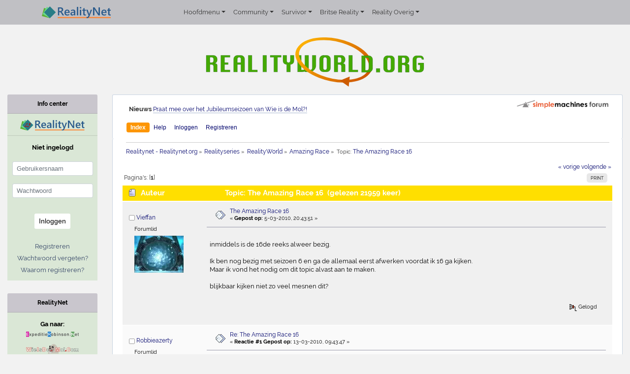

--- FILE ---
content_type: text/html; charset=ISO-8859-1
request_url: https://www.realityworld.org/forum/amazingrace/?topic=37716.0
body_size: 13108
content:
<!doctype html>
<html lang="nl">
<head>
	<meta charset="ISO-8859-1">
	<meta name="viewport" content="width=device-width, initial-scale=1, shrink-to-fit=no">
	<link rel="stylesheet" href="https://www.realityworld.org/rn/css/vendor/bootstrap_4.1.1.min.css">
	<link href="https://www.realityworld.org/rn/css/vendor/fonts_google_raleway_400_700.css" rel="stylesheet">
	<link rel="stylesheet" type="text/css" href="https://www.realitynet.org/smf/Themes/default/css/index.css?fin21">
	<script type="text/javascript" src="https://www.realitynet.org/smf/Themes/default/scripts/sha1.js"></script>
	<script type="text/javascript" src="https://www.realitynet.org/smf/Themes/default/scripts/script.js?fin21"></script>
	<script type="text/javascript" src="https://www.realitynet.org/smf/Themes/default/scripts/theme.js?fin21"></script>
	<script type="text/javascript">
		var smf_theme_url = "https://www.realitynet.org/smf/Themes/default";
		var smf_default_theme_url = "https://www.realitynet.org/smf/Themes/default";
		var smf_images_url = "https://www.realitynet.org/smf/Themes/default/images";
		var smf_scripturl = "https://www.realityworld.org/forum/amazingrace/?PHPSESSID=b524ac707d775dc6837ea8a7089a9f48&amp;";
		var smf_iso_case_folding = false;
		var smf_charset = "ISO-8859-1";
		var ajax_notification_text = "Laden...";
		var ajax_notification_cancel_text = "Annuleren";
		 var um=new Object;um.menuClasses=[],um.itemClasses=[],um.menuCode=[]; um.baseSRC = "https://www.realitynet.org/cms/images/"; um.orientation = [ "horizontal", "left", "top", "absolute", "0", "0", "1000", ]; um.list = [ "flexible", "yes", "yes", ]; um.behaviors = [ "0", "100", "yes", "default", ]; um.hstrip = [ "none", "yes", ]; um.navbar = [ "0", "0", "7.5em", ]; um.items = [ "0", "0", "collapse", "#ead4a4 #edbb85 #edbb85 #ead4a4", "solid", "#ead4a4 #ead4a4 #fae4b4 #fae4b4", "solid", "#ead4a4 #edbb85 #edbb85 #ead4a4", "solid dashed solid solid", "5", "2", "#FEE300", "#CECED6", "#FEE300", "small", "arial", "bold", "none", "left", "#000000", "#000000", "#000000", "normal", "normal", "normal", "", "", "", "none", "none", "20", "&gt;", ]; um.menus = [ "0", "0", "0", "#bdb #080 #080 #bdb", "solid", "12em", "1", "#E5E9E8", "", "black", "1px", "", ]; um.menuItems = [ "1", "0", "separate", "#ffffff", "solid", "#0302b1", "solid", "#f8fbd0", "solid", "5", "2", "transparent", "#E2F9D7", "transparent", "small", "arial", "normal", "none", "left", "#000000", "#000000", "#000000", "normal", "normal", "normal", "", "", "", "arrow_right.gif", "arrow_right_roll.gif", "11", "&gt;", ]; var smf_theme_url = 'https://www.realitynet.org/smf/Themes/default'; var smf_images_url = 'https://www.realitynet.org/smf/Themes/default/images'; var smf_scripturl = 'https://www.realityworld.org/forum/amazingrace/'; var smf_session_id = '81f7d2dc46a204981659e536767d0b0a';
	</script>
	<meta http-equiv="Content-Type" content="text/html; charset=ISO-8859-1" />
	<meta name="description" content="The Amazing Race 16" />
	<title>The Amazing Race 16</title>
	<link rel="shortcut icon" type="application/ico" href="https://www.realityworld.org/rn/image/theme/rw/favicon.ico" />
	<link rel="apple-touch-icon" href="https://www.realityworld.org/rn/image/theme/rw/apple-touch-icon.png" />
	<meta name="google-site-verification" content="xbW7_8ayQHSiIIMC5dUxr6Tuu4WSqPgDIGTSTxES6Uk" />
	<link rel="canonical" href="https://www.realityworld.org/forum/amazingrace/?topic=37716.0" />
	<link rel="help" href="https://www.realityworld.org/forum/amazingrace/?PHPSESSID=b524ac707d775dc6837ea8a7089a9f48&amp;action=help" />
	<link rel="search" href="https://www.realityworld.org/forum/amazingrace/?PHPSESSID=b524ac707d775dc6837ea8a7089a9f48&amp;action=search" />
	<link rel="contents" href="https://www.realityworld.org/forum/amazingrace/?PHPSESSID=b524ac707d775dc6837ea8a7089a9f48&amp;" />
	<link rel="alternate" type="application/rss+xml" title="Realitynet - Realitynet.org - RSS" href="https://www.realityworld.org/forum/amazingrace/?PHPSESSID=b524ac707d775dc6837ea8a7089a9f48&amp;type=rss;action=.xml" />
	<link rel="index" href="https://www.realityworld.org/forum/amazingrace/?PHPSESSID=b524ac707d775dc6837ea8a7089a9f48&amp;board=146.0" />
	<link rel="stylesheet" type="text/css" href="https://www.realityworld.org/rn/css/site.css?v3">
	<link rel="stylesheet" type="text/css" href="https://www.realityworld.org/rn/css/theme/rw/site.override.css">
</head>
<body>
<nav id="main-menu" class="navbar navbar-expand-lg navbar-light bg-light bg-light-custom">
	<div class="container">
		<a class="navbar-brand mr-auto" href="https://www.realitynet.org"><img src="https://www.realityworld.org/rn/image/shared/logo_web_2018.svg" alt="" style="height: 1.5rem"></a>
		<button class="navbar-toggler ml-1" type="button" data-toggle="collapse" data-target="#navbarSupportedContent" aria-controls="navbarSupportedContent" aria-expanded="false" aria-label="Toggle navigation">
			<span class="navbar-toggler-icon"></span>
		</button>

		<div class="collapse navbar-collapse" id="navbarSupportedContent">
			<ul class="navbar-nav mr-auto">
					<li class="nav-item dropdown">
						<a class="nav-link dropdown-toggle" href="" id="navbarDropdown" role="button"
						   data-toggle="dropdown" aria-haspopup="true" aria-expanded="false">Hoofdmenu</a>
						<ul class="dropdown-menu" aria-labelledby="navbarDropdown">
							<li><a class="dropdown-item" href="https://www.realityworld.org/rw-home/">Home</a></li>
							<li class="dropdown-submenu"><a class="dropdown-item dropdown-toggle" href="">Over Realitynet</a>
								<ul class="dropdown-menu">
									<li><a class="dropdown-item" href="https://www.realityworld.org/sitehistoryRN/">Totstandkoming site</a></li>
									<li><a class="dropdown-item" href="https://www.realityworld.org/colofon1/">Wie doet wat bij Realitynet.org</a></li>
									<li><a class="dropdown-item" href="https://www.realityworld.org/interactief_actieflidworden/">Word Actief Lid</a></li>
								</ul>
							</li>
							<li><a class="dropdown-item" href="https://www.realityworld.org/rw-links/">Links</a></li>
							<li><a class="dropdown-item" href="https://www.realityworld.org/rw-nieuws/">Nieuws</a></li>
							<li><a class="dropdown-item" href="https://www.realityworld.org/privacybeleid/">Privacybeleid</a></li>
						</ul>
					</li>
					<li class="nav-item dropdown">
						<a class="nav-link dropdown-toggle" href="" id="navbarDropdown" role="button"
						   data-toggle="dropdown" aria-haspopup="true" aria-expanded="false">Community</a>
						<ul class="dropdown-menu" aria-labelledby="navbarDropdown">
							<li><a class="dropdown-item" href="https://www.realitynet.org/forum/">Forum</a></li>
							<li><a class="dropdown-item" href="https://www.realityworld.org/chatRN/">Chat/Discord</a></li>
							<li><a class="dropdown-item" href="https://www.realityworld.org/nieuwsbrief/">Nieuwsbrief</a></li>
							<li><a class="dropdown-item" href="https://www.realityworld.org/rw-downloadhulp/"><b>Downloadhulp</b></a></li>
							<li><a class="dropdown-item" href="https://www.realityworld.org/rw-nieuws/"><b>RealityWorld Nieuws</b></a></li>
						</ul>
					</li>
					<li class="nav-item dropdown">
						<a class="nav-link dropdown-toggle" href="https://www.realityworld.org/rw-survivor/" id="navbarDropdown" role="button"
						   data-toggle="dropdown" aria-haspopup="true" aria-expanded="false">Survivor</a>
						<ul class="dropdown-menu" aria-labelledby="navbarDropdown">
							<li class="dropdown-submenu"><a class="dropdown-item dropdown-toggle" href="">Survivor (US) S1-20</a>
								<ul class="dropdown-menu">
									<li><a class="dropdown-item" href="https://www.realityworld.org/rw-survivor01/">Survivor 1: Borneo</a></li>
									<li><a class="dropdown-item" href="https://www.realityworld.org/rw-survivor02/">Survivor 2: The Australian Outback</a></li>
									<li><a class="dropdown-item" href="https://www.realityworld.org/rw-survivor03/">Survivor 3: Africa</a></li>
									<li><a class="dropdown-item" href="https://www.realityworld.org/rw-survivor04/">Survivor 4: Marquesas</a></li>
									<li><a class="dropdown-item" href="https://www.realityworld.org/rw-survivor05/">Survivor 5: Thailand</a></li>
									<li><a class="dropdown-item" href="https://www.realityworld.org/rw-survivor06/">Survivor 6: The Amazon</a></li>
									<li><a class="dropdown-item" href="https://www.realityworld.org/rw-survivor07/">Survivor 7: Pearl Islands</a></li>
									<li><a class="dropdown-item" href="https://www.realityworld.org/rw-survivor08/">Survivor 8: All-Stars</a></li>
									<li><a class="dropdown-item" href="https://www.realityworld.org/rw-survivor09/">Survivor 9: Vanuatu</a></li>
									<li><a class="dropdown-item" href="https://www.realityworld.org/rw-survivor10/">Survivor 10: Palau</a></li>
									<li><a class="dropdown-item" href="https://www.realityworld.org/rw-survivor11/">Survivor 11: Guatemala</a></li>
									<li><a class="dropdown-item" href="https://www.realityworld.org/rw-survivor12/">Survivor 12: Panama - Exile Island</a></li>
									<li><a class="dropdown-item" href="https://www.realityworld.org/rw-survivor13/">Survivor 13: Cook Islands</a></li>
									<li><a class="dropdown-item" href="https://www.realityworld.org/rw-survivor14/">Survivor 14: Fiji</a></li>
									<li><a class="dropdown-item" href="https://www.realityworld.org/rw-survivor15/">Survivor 15: China</a></li>
									<li><a class="dropdown-item" href="https://www.realityworld.org/rw-survivor16/">Survivor 16: Micronesia</a></li>
									<li><a class="dropdown-item" href="https://www.realityworld.org/rw-survivor17/">Survivor 17: Gabon</a></li>
									<li><a class="dropdown-item" href="https://www.realityworld.org/rw-survivor18/">Survivor 18: Tocantins</a></li>
									<li><a class="dropdown-item" href="https://www.realityworld.org/rw-survivor19/">Survivor 19: Samoa</a></li>
									<li><a class="dropdown-item" href="https://www.realityworld.org/rw-survivor20/">Survivor 20: Heroes vs. Villains</a></li>
								</ul>
							</li>
							<li class="dropdown-submenu"><a class="dropdown-item dropdown-toggle" href="">Survivor (US) S21-40</a>
								<ul class="dropdown-menu">
									<li><a class="dropdown-item" href="https://www.realityworld.org/rw-survivor21/">Survivor 21: Nicaragua</a></li>
									<li><a class="dropdown-item" href="https://www.realityworld.org/rw-survivor22/">Survivor 22: Redemption Island</a></li>
									<li><a class="dropdown-item" href="https://www.realityworld.org/rw-survivor23/">Survivor 23: South Pacific</a></li>
									<li><a class="dropdown-item" href="https://www.realityworld.org/rw-survivor24/">Survivor 24: One World</a></li>
									<li><a class="dropdown-item" href="https://www.realityworld.org/rw-survivor25/">Survivor 25: Philippines</a></li>
									<li><a class="dropdown-item" href="https://www.realityworld.org/rw-survivor26/">Survivor 26: Caramoan</a></li>
									<li><a class="dropdown-item" href="https://www.realityworld.org/rw-survivor27/">Survivor 27: Blood vs. Water</a></li>
									<li><a class="dropdown-item" href="https://www.realityworld.org/rw-survivor28/">Survivor 28: Cagayan</a></li>
									<li><a class="dropdown-item" href="https://www.realityworld.org/rw-survivor29/">Survivor 29: San Juan del Sur</a></li>
									<li><a class="dropdown-item" href="https://www.realityworld.org/rw-survivor30/">Survivor 30: Worlds Apart</a></li>
									<li><a class="dropdown-item" href="https://www.realityworld.org/rw-survivor31/">Survivor 31: Cambodia - Second Chance</a></li>
									<li><a class="dropdown-item" href="https://www.realityworld.org/rw-survivor32/">Survivor 32: Kaôh R&#333;ng</a></li>
									<li><a class="dropdown-item" href="https://www.realityworld.org/rw-survivor33/">Survivor 33: Millennials vs. Gen X</a></li>
									<li><a class="dropdown-item" href="https://www.realityworld.org/rw-survivor34/">Survivor 34: Game Changers</a></li>
									<li><a class="dropdown-item" href="https://www.realityworld.org/rw-survivor35/">Survivor 35: Heroes vs. Healers vs. Hustlers</a></li>
									<li><a class="dropdown-item" href="https://www.realityworld.org/rw-survivor36/">Survivor 36: Ghost Island</a></li>
									<li><a class="dropdown-item" href="https://www.realityworld.org/rw-survivor37/">Survivor 37: David vs. Goliath</a></li>
									<li><a class="dropdown-item" href="https://www.realityworld.org/rw-survivor38/">Survivor 38: Edge of Extinction</a></li>
									<li><a class="dropdown-item" href="https://www.realityworld.org/rw-survivor39/">Survivor 39: Island of the Idols</a></li>
									<li><a class="dropdown-item" href="https://www.realityworld.org/rw-survivor40/">Survivor 40: Winners at War</a></li>
								</ul>
							</li>
							<li class="dropdown-submenu"><a class="dropdown-item dropdown-toggle" href="">Survivor (US) S41-50</a>
								<ul class="dropdown-menu">
									<li><a class="dropdown-item" href="https://www.realityworld.org/rw-survivor41/">Survivor 41</a></li>
									<li><a class="dropdown-item" href="https://www.realityworld.org/rw-survivor42/">Survivor 42</a></li>
									<li><a class="dropdown-item" href="https://www.realityworld.org/rw-survivor43/">Survivor 43</a></li>
									<li><a class="dropdown-item" href="https://www.realityworld.org/rw-survivor44/">Survivor 44</a></li>
									<li><a class="dropdown-item" href="https://www.realityworld.org/rw-survivor45/">Survivor 45</a></li>
									<li><a class="dropdown-item" href="https://www.realityworld.org/rw-survivor46/">Survivor 46</a></li>
									<li><a class="dropdown-item" href="https://www.realityworld.org/rw-survivor47/">Survivor 47</a></li>
									<li><a class="dropdown-item" href="https://www.realityworld.org/rw-survivor48/">Survivor 48</a></li>
									<li><a class="dropdown-item" href="https://www.realityworld.org/rw-survivor50/">Survivor 50: In the Hands of the Fans</a></li>
								</ul>
							</li>
							<li class="dropdown-submenu"><a class="dropdown-item dropdown-toggle" href="">Australian Survivor</a>
								<ul class="dropdown-menu">
									<li><a class="dropdown-item" href="https://www.realityworld.org/rw-survivorau01/">Australian Survivor 2002</a></li>
									<li><a class="dropdown-item" href="https://www.realityworld.org/rw-survivorau02/">Australian Survivor 2006: Celebrity Survivor Vanuatu</a></li>
									<li><a class="dropdown-item" href="https://www.realityworld.org/rw-survivorau03/">Australian Survivor 2016</a></li>
									<li><a class="dropdown-item" href="https://www.realityworld.org/rw-survivorau04/">Australian Survivor 2017</a></li>
									<li><a class="dropdown-item" href="https://www.realityworld.org/rw-survivorau05/">Australian Survivor 2018: Champions vs. Contenders</a></li>
									<li><a class="dropdown-item" href="https://www.realityworld.org/rw-survivorau06/">Australian Survivor 2019: Champions vs. Contenders II</a></li>
									<li><a class="dropdown-item" href="https://www.realityworld.org/rw-survivorau07/">Australian Survivor 2020: All-Stars</a></li>
									<li><a class="dropdown-item" href="https://www.realityworld.org/rw-survivorau08/">Australian Survivor 2021: Brains vs. Brawn</a></li>
									<li><a class="dropdown-item" href="https://www.realityworld.org/rw-survivorau09/">Australian Survivor 2022: Blood vs. Water</a></li>
									<li><a class="dropdown-item" href="https://www.realityworld.org/rw-survivorau10/">Australian Survivor 2023: Heroes vs. Villains</a></li>
									<li><a class="dropdown-item" href="https://www.realityworld.org/rw-survivorau11/">Australian Survivor 2024: Titans vs. Rebels</a></li>
									<li><a class="dropdown-item" href="https://www.realityworld.org/rw-survivorau12/">Australian Survivor 2025: Brains vs. Brawn II</a></li>
									<li><a class="dropdown-item" href="https://www.realityworld.org/rw-survivorau13/">Australian Survivor 2025: Australia vs. The World</a></li>
								</ul>
							</li>
							<li class="dropdown-submenu"><a class="dropdown-item dropdown-toggle" href="">Survivor South Africa</a>
								<ul class="dropdown-menu">
									<li><a class="dropdown-item" href="https://www.realityworld.org/rw-survivorsa01/">Survivor South Africa 1: Panama</a></li>
									<li><a class="dropdown-item" href="https://www.realityworld.org/rw-survivorsa02/">Survivor South Africa 2: Malaysia</a></li>
									<li><a class="dropdown-item" href="https://www.realityworld.org/rw-survivorsa03/">Survivor South Africa 3: Santa Carolina</a></li>
									<li><a class="dropdown-item" href="https://www.realityworld.org/rw-survivorsa04/">Survivor South Africa 4: Maldives</a></li>
									<li><a class="dropdown-item" href="https://www.realityworld.org/rw-survivorsa05/">Survivor South Africa 5: Champions</a></li>
									<li><a class="dropdown-item" href="https://www.realityworld.org/rw-survivorsa06/">Survivor South Africa 6: Philippines</a></li>
									<li><a class="dropdown-item" href="https://www.realityworld.org/rw-survivorsa07/">Survivor South Africa 7: Island of Secrets</a></li>
									<li><a class="dropdown-item" href="https://www.realityworld.org/rw-survivorsa08/">Survivor South Africa 8: Immunity Island</a></li>
									<li><a class="dropdown-item" href="https://www.realityworld.org/rw-survivorsa09/">Survivor South Africa 9: Return of the Outcasts</a></li>
								</ul>
							</li>
							<li class="dropdown-submenu"><a class="dropdown-item dropdown-toggle" href="">Survivor New Zealand</a>
								<ul class="dropdown-menu">
									<li><a class="dropdown-item" href="https://www.realityworld.org/rw-survivornz01/">Survivor New Zealand 1: Nicaragua</a></li>
									<li><a class="dropdown-item" href="https://www.realityworld.org/rw-survivornz02/">Survivor New Zealand 2: Thailand</a></li>
								</ul>
							</li>
							<li class="dropdown-submenu"><a class="dropdown-item dropdown-toggle" href="">Survivor (UK)</a>
								<ul class="dropdown-menu">
									<li><a class="dropdown-item" href="https://www.realityworld.org/rw-survivoruk01/">Survivor UK 1: Pulau Tiga</a></li>
									<li><a class="dropdown-item" href="https://www.realityworld.org/rw-survivoruk02/">Survivor UK 2: Panama</a></li>
									<li><a class="dropdown-item" href="https://www.realityworld.org/rw-survivoruk03/">Survivor UK 2023</a></li>
								</ul>
							</li>
							<li><a class="dropdown-item" href="https://www.realityworld.org/rw-survivorafrica/">Survivor Africa: Panama</a></li>
						</ul>
					</li>
					<li class="nav-item dropdown">
						<a class="nav-link dropdown-toggle" href="" id="navbarDropdown" role="button"
						   data-toggle="dropdown" aria-haspopup="true" aria-expanded="false">Britse Reality</a>
						<ul class="dropdown-menu" aria-labelledby="navbarDropdown">
							<li class="dropdown-submenu"><a class="dropdown-item dropdown-toggle" href="">Big Brother</a>
								<ul class="dropdown-menu">
									<li><a class="dropdown-item" href="https://www.realityworld.org/rw-bigbrotherdeadset/">Big Brother: Dead Set</a></li>
								</ul>
							</li>
							<li><a class="dropdown-item" href="https://www.realityworld.org/forum/index.php?topic=35091.0">Britain's Next Top Model</a></li>
							<li class="dropdown-submenu"><a class="dropdown-item dropdown-toggle" href="">The Mole</a>
								<ul class="dropdown-menu">
									<li><a class="dropdown-item" href="https://www.realityworld.org/rw-themoleuk01/">Seizoen 1</a></li>
								</ul>
							</li>
							<li><a class="dropdown-item" href="https://www.realityworld.org/rw-xfactoruk_s6/">The X-Factor</a></li>
							<li><a class="dropdown-item" href="">Tips? Mail ons!</a></li>
						</ul>
					</li>
					<li class="nav-item dropdown">
						<a class="nav-link dropdown-toggle" href="" id="navbarDropdown" role="button"
						   data-toggle="dropdown" aria-haspopup="true" aria-expanded="false">Reality Overig</a>
						<ul class="dropdown-menu" aria-labelledby="navbarDropdown">
							<li><a class="dropdown-item" href="https://www.realityworld.org/forum/index.php?topic=35124.0">Australia's Next Top Model</a></li>
							<li class="dropdown-submenu"><a class="dropdown-item dropdown-toggle" href="">American Idol/X-Factor</a>
								<ul class="dropdown-menu">
									<li><a class="dropdown-item" href="https://www.realityworld.org/rw-americanidol8/">American Idol 8</a></li>
									<li><a class="dropdown-item" href="https://www.realityworld.org/rw-americanidol9/">American Idol 9</a></li>
								</ul>
							</li>
							<li class="dropdown-submenu"><a class="dropdown-item dropdown-toggle" href="">Big Brother</a>
								<ul class="dropdown-menu">
									<li><a class="dropdown-item" href="https://www.realityworld.org/rw-bbus10/">BB10</a></li>
									<li><a class="dropdown-item" href="https://www.realityworld.org/rw-bbus11/">BB11</a></li>
									<li><a class="dropdown-item" href="https://www.realityworld.org/rw-bbus12/">BB12</a></li>
									<li><a class="dropdown-item" href="https://www.realityworld.org/rw-bbus13/">BB13</a></li>
									<li><a class="dropdown-item" href="https://www.realityworld.org/rw-bbus14/">BB14</a></li>
								</ul>
							</li>
							<li><a class="dropdown-item" href="https://www.realityworld.org/rw-expeditionimpossible01/">Expedition Impossible</a></li>
							<li class="dropdown-submenu"><a class="dropdown-item dropdown-toggle" href="https://www.realityworld.org/rw-kidnation_s1/">Kid Nation</a>
								<ul class="dropdown-menu">
									<li><a class="dropdown-item" href="https://www.realityworld.org/rw-kidnation_s1/">Seizoen 1: Bonanza City</a></li>
								</ul>
							</li>
							<li><a class="dropdown-item" href="https://www.realityworld.org/forum/index.php?topic=35090.0">Real World/Road Rules Challenge</a></li>
							<li><a class="dropdown-item" href="https://www.realityworld.org/forum/index.php?topic=35126.0">So You Think You Can Dance</a></li>
							<li class="dropdown-submenu"><a class="dropdown-item dropdown-toggle" href="">The Amazing Race</a>
								<ul class="dropdown-menu">
									<li><a class="dropdown-item" href="https://www.realityworld.org/forum/amazingrace/?PHPSESSID=b524ac707d775dc6837ea8a7089a9f48&amp;topic=37975.0">The Amazing Race 1</a></li>
									<li><a class="dropdown-item" href="https://www.realityworld.org/rw-tar12/">The Amazing Race 12</a></li>
									<li><a class="dropdown-item" href="https://www.realityworld.org/rw-tar14/">The Amazing Race 14</a></li>
									<li><a class="dropdown-item" href="https://www.realityworld.org/rw-tar15/">The Amazing Race 15</a></li>
									<li><a class="dropdown-item" href="https://www.realityworld.org/forum/amazingrace/?PHPSESSID=b524ac707d775dc6837ea8a7089a9f48&amp;topic=37716.0">The Amazing Race 16</a></li>
									<li><a class="dropdown-item" href="https://www.realityworld.org/rw-tar18/">The Amazing Race 18: Unfinished Business</a></li>
									<li><a class="dropdown-item" href="https://www.realityworld.org/rw-tar19/">The Amazing Race 19</a></li>
								</ul>
							</li>
							<li><a class="dropdown-item" href="https://www.realityworld.org/forum/index.php?topic=35150.0">The Apprentice</a></li>
							<li class="dropdown-submenu"><a class="dropdown-item dropdown-toggle" href="">The Phone</a>
								<ul class="dropdown-menu">
									<li><a class="dropdown-item" href="https://www.realityworld.org/rw-thephoneus1/">The Phone seizoen 1</a></li>
								</ul>
							</li>
							<li><a class="dropdown-item" href="https://www.realityworld.org/rw-wipeoutus/">Wipe Out!</a></li>
							<li><a class="dropdown-item" href="">Tips? Mail ons!</a></li>
						</ul>
					</li>
				</ul>
			</div>
	</div>
</nav>

<main>
	<div class="container-fluid forum">
		<div class="row">
			<div class="col-12 text-center">
		 		<img src="https://www.realityworld.org/rn/image/theme/rw/logo_web_2018.svg?fin21" alt="" class="logo-main" />
			</div>
		</div>
		<!-- MAIN CONTENT -->
		<div class="row">
			<div class="col-lg-10 col-xl-10 order-lg-2 main">
				<div id="header">
					<div class="frame">
						<div id="top_section">
							<p class="news d-none d-md-block"><strong>Nieuws</strong> <a href="https://www.wieisdemol.com/forum/2025-jubileum-seizoen/" class="bbc_link">Praat mee over het Jubileumseizoen van Wie is de Mol?!</a></p>
							<a href="https://www.realitynet.org/forum/" title="Realitynet - Realitynet.org"><img id="smflogo" src="https://www.realitynet.org/smf/Themes/default/images/smflogo.png" alt="Simple Machines Forum" title="Simple Machines Forum" /></a>
						</div>
						<div id="upper_section" class="middletext">
	<nav class="navbar navbar-expand-sm section-menu">
		<div class="container">
			<button class="navbar-toggler" type="button" data-toggle="collapse" data-target="#main_menu" aria-controls="mainmenu" aria-expanded="false" aria-label="Toggle navigation">
				<span class="navbar-toggler-icon">&#9776;</span>
			</button>
			<div class="navbar-toggler" style="float: right; font-size: .75rem;">
				<a href="https://www.realityworld.org/forum/amazingrace/?PHPSESSID=b524ac707d775dc6837ea8a7089a9f48&amp;action=login">Inloggen</a>
			</div>
			<div class="collapse navbar-collapse" id="main_menu">
				<ul class="navbar-nav mr-auto">
					<li class="nav-item">
						<a class="nav-link active " href="https://www.realitynet.org/forum/">Index</a>
					</li>
					<li class="nav-item">
						<a class="nav-link" href="https://www.realityworld.org/forum/amazingrace/?PHPSESSID=b524ac707d775dc6837ea8a7089a9f48&amp;action=help">Help</a>
					</li>
					<li class="nav-item">
						<a class="nav-link" href="https://www.realityworld.org/forum/amazingrace/?PHPSESSID=b524ac707d775dc6837ea8a7089a9f48&amp;action=login">Inloggen</a>
					</li>
					<li class="nav-item">
						<a class="nav-link" href="https://www.realityworld.org/forum/amazingrace/?PHPSESSID=b524ac707d775dc6837ea8a7089a9f48&amp;action=register">Registreren</a>
					</li>
				</ul>
			</div>
		</div>
	</nav>
							<br class="clear" />

						</div>
					</div>
				</div>
				<div id="content_section">
					<div class="frame">
						<div id="main_content_section">
	<div class="navigate_section">
		<ul>
			<li>
				<a href="https://www.realitynet.org/forum/"><span>Realitynet - Realitynet.org</span></a> &#187;
			</li>
			<li>
				<a href="https://www.realitynet.org/forum/#c1"><span>Realityseries</span></a> &#187;
			</li>
			<li>
				<a href="https://www.realityworld.org/forum/"><span>RealityWorld</span></a> &#187;
			</li>
			<li>
				<a href="https://www.realityworld.org/forum/amazingrace/?PHPSESSID=b524ac707d775dc6837ea8a7089a9f48&amp;"><span>Amazing Race</span></a> &#187;
			</li>
			<li class="last">Topic: 
				<a href="https://www.realityworld.org/forum/amazingrace/?PHPSESSID=b524ac707d775dc6837ea8a7089a9f48&amp;topic=37716.0"><span>The Amazing Race 16</span></a>
			</li>
		</ul>
	</div>
			<a id="top"></a>
			<a id="msg1054842"></a>
			<div class="pagesection">
				<div class="nextlinks"><a href="https://www.realityworld.org/forum/amazingrace/?PHPSESSID=b524ac707d775dc6837ea8a7089a9f48&amp;topic=37716.0;prev_next=prev#new">&laquo; vorige</a> <a href="https://www.realityworld.org/forum/amazingrace/?PHPSESSID=b524ac707d775dc6837ea8a7089a9f48&amp;topic=37716.0;prev_next=next#new">volgende &raquo;</a></div>
		<div class="buttonlist floatright">
			<ul>
				<li><a class="button_strip_print" href="https://www.realityworld.org/forum/amazingrace/?PHPSESSID=b524ac707d775dc6837ea8a7089a9f48&amp;action=printpage;topic=37716.0" rel="new_win nofollow"><span class="last">Print</span></a></li>
			</ul>
		</div>
				<div class="pagelinks floatleft">Pagina's: [<strong>1</strong>] </div>
			</div>
			<div id="forumposts">
				<div class="cat_bar">
					<h3 class="catbg">
						<img src="https://www.realitynet.org/smf/Themes/default/images/topic/normal_post.gif" align="bottom" alt="" />
						<span id="author">Auteur</span>
						Topic: The Amazing Race 16 &nbsp;(gelezen 21959 keer)
					</h3>
				</div>
				<form action="https://www.realityworld.org/forum/amazingrace/?PHPSESSID=b524ac707d775dc6837ea8a7089a9f48&amp;action=quickmod2;topic=37716.0" method="post" accept-charset="ISO-8859-1" name="quickModForm" id="quickModForm" style="margin: 0;" onsubmit="return oQuickModify.bInEditMode ? oQuickModify.modifySave('81f7d2dc46a204981659e536767d0b0a', 'd2c326da64') : false">
				<div class="windowbg">
					<span class="topslice"><span></span></span>
					<div class="row">
						<div class="col-xs-12 col-sm-3 col-md-2">
							<div style="padding: 1em;">
								<div class="d-block d-sm-none">
									<a href="https://www.realityworld.org/forum/amazingrace/?PHPSESSID=b524ac707d775dc6837ea8a7089a9f48&amp;action=profile;u=10879">
										<img class="avatar" src="https://www.realitynet.org/CustomAvatars/avatar_10879_1599340916.bmp" alt="" />
									</a>
								</div>
								<h4>
									<img src="https://www.realitynet.org/smf/Themes/default/images/useroff.gif" alt="Offline" />
									<a href="https://www.realityworld.org/forum/amazingrace/?PHPSESSID=b524ac707d775dc6837ea8a7089a9f48&amp;action=profile;u=10879" title="Bekijk profiel van Vieffan">Vieffan</a>
								</h4>
								<ul class="reset smalltext d-none d-sm-table-cell display-elements" id="msg_1054842_extra_info">
									<li class="postgroup">Forumlid</li>
									<li class="stars"></li>
									<li class="avatar">
										<a href="https://www.realityworld.org/forum/amazingrace/?PHPSESSID=b524ac707d775dc6837ea8a7089a9f48&amp;action=profile;u=10879">
											<img class="avatar" src="https://www.realitynet.org/CustomAvatars/avatar_10879_1599340916.bmp" alt="" />
										</a>
									</li>
								</ul>
							</div>
						</div>

						<div class="col-xs-12 col-sm-9 col-md-10">
							<div class="flow_hidden">
								<div class="col-xs-12 col-lg-6">
									<div class="messageicon">
										<img src="https://www.realitynet.org/smf/Themes/default/images/post/xx.gif" alt="" />
									</div>
									<h5 id="subject_1054842">
										<a href="https://www.realityworld.org/forum/amazingrace/?PHPSESSID=b524ac707d775dc6837ea8a7089a9f48&amp;topic=37716.msg1054842#msg1054842" rel="nofollow">The Amazing Race 16</a>
									</h5>
									<div class="smalltext">&#171; <strong> Gepost op:</strong>  5-03-2010, 20:43:51 &#187;</div>
									<div id="msg_1054842_quick_mod"></div>
								</div>
							</div>
							<div>
								<div class="post">
									<div class="inner" id="msg_1054842">inmiddels is de 16de reeks alweer bezig.<br /><br />Ik ben nog bezig met seizoen 6 en ga de allemaal eerst afwerken voordat ik 16 ga kijken. <br />Maar ik vond het nodig om dit topic alvast aan te maken.<br /><br />blijkbaar kijken niet zo veel mesnen dit?</div>
								</div>
							</div>
							<div class="moderatorbar col-lg-12">
								<div class="smalltext modified" id="modified_1054842">
								</div>
								<div class="smalltext reportlinks">
									<img src="https://www.realitynet.org/smf/Themes/default/images/ip.gif" alt="" />
									Gelogd
								</div>
							</div>
						</div>
					</div>
					<span class="botslice"><span></span></span>
				</div>
				<hr class="post_separator" />
				<a id="msg1059071"></a>
				<div class="windowbg2">
					<span class="topslice"><span></span></span>
					<div class="row">
						<div class="col-xs-12 col-sm-3 col-md-2">
							<div style="padding: 1em;">
								<div class="d-block d-sm-none">
									<a href="https://www.realityworld.org/forum/amazingrace/?PHPSESSID=b524ac707d775dc6837ea8a7089a9f48&amp;action=profile;u=684">
										<img class="avatar" src="https://www.realitynet.org/Avatars/Wie_is_de_Mol_2016/tim.gif" alt="" />
									</a>
								</div>
								<h4>
									<img src="https://www.realitynet.org/smf/Themes/default/images/useroff.gif" alt="Offline" />
									<a href="https://www.realityworld.org/forum/amazingrace/?PHPSESSID=b524ac707d775dc6837ea8a7089a9f48&amp;action=profile;u=684" title="Bekijk profiel van Robbieazerty">Robbieazerty</a>
								</h4>
								<ul class="reset smalltext d-none d-sm-table-cell display-elements" id="msg_1059071_extra_info">
									<li class="postgroup">Forumlid</li>
									<li class="stars"></li>
									<li class="avatar">
										<a href="https://www.realityworld.org/forum/amazingrace/?PHPSESSID=b524ac707d775dc6837ea8a7089a9f48&amp;action=profile;u=684">
											<img class="avatar" src="https://www.realitynet.org/Avatars/Wie_is_de_Mol_2016/tim.gif" alt="" />
										</a>
									</li>
									<li class="gender">Geslacht: <img class="gender" src="https://www.realitynet.org/smf/Themes/default/images/Male.gif" alt="Man" /></li>
								</ul>
							</div>
						</div>

						<div class="col-xs-12 col-sm-9 col-md-10">
							<div class="flow_hidden">
								<div class="col-xs-12 col-lg-6">
									<div class="messageicon">
										<img src="https://www.realitynet.org/smf/Themes/default/images/post/xx.gif" alt="" />
									</div>
									<h5 id="subject_1059071">
										<a href="https://www.realityworld.org/forum/amazingrace/?PHPSESSID=b524ac707d775dc6837ea8a7089a9f48&amp;topic=37716.msg1059071#msg1059071" rel="nofollow">Re: The Amazing Race 16</a>
									</h5>
									<div class="smalltext">&#171; <strong>Reactie #1 Gepost op:</strong> 13-03-2010, 09:43:47 &#187;</div>
									<div id="msg_1059071_quick_mod"></div>
								</div>
							</div>
							<div>
								<div class="post">
									<div class="inner" id="msg_1059071">Ik wel, maar ik kijk het met vrienden en we hebben reeks 15 nog niet eens gezien, dus ik mijd dit board een beetje uit vrees voor spoilers.<br /><br />Maar ik denk dat we van dit subboard wel één topic in het realityworldforum kunnen maken want inderdaad wordt het niet zo hard bekeken of besproken. </div>
								</div>
							</div>
							<div class="moderatorbar col-lg-12">
								<div class="smalltext modified" id="modified_1059071">
								</div>
								<div class="smalltext reportlinks">
									<img src="https://www.realitynet.org/smf/Themes/default/images/ip.gif" alt="" />
									Gelogd
								</div>
							</div>
						</div>
					</div>
					<span class="botslice"><span></span></span>
				</div>
				<hr class="post_separator" />
				<a id="msg1059664"></a>
				<div class="windowbg">
					<span class="topslice"><span></span></span>
					<div class="row">
						<div class="col-xs-12 col-sm-3 col-md-2">
							<div style="padding: 1em;">
								<div class="d-block d-sm-none">
									<a href="https://www.realityworld.org/forum/amazingrace/?PHPSESSID=b524ac707d775dc6837ea8a7089a9f48&amp;action=profile;u=10879">
										<img class="avatar" src="https://www.realitynet.org/CustomAvatars/avatar_10879_1599340916.bmp" alt="" />
									</a>
								</div>
								<h4>
									<img src="https://www.realitynet.org/smf/Themes/default/images/useroff.gif" alt="Offline" />
									<a href="https://www.realityworld.org/forum/amazingrace/?PHPSESSID=b524ac707d775dc6837ea8a7089a9f48&amp;action=profile;u=10879" title="Bekijk profiel van Vieffan">Vieffan</a>
								</h4>
								<ul class="reset smalltext d-none d-sm-table-cell display-elements" id="msg_1059664_extra_info">
									<li class="postgroup">Forumlid</li>
									<li class="stars"></li>
									<li class="avatar">
										<a href="https://www.realityworld.org/forum/amazingrace/?PHPSESSID=b524ac707d775dc6837ea8a7089a9f48&amp;action=profile;u=10879">
											<img class="avatar" src="https://www.realitynet.org/CustomAvatars/avatar_10879_1599340916.bmp" alt="" />
										</a>
									</li>
								</ul>
							</div>
						</div>

						<div class="col-xs-12 col-sm-9 col-md-10">
							<div class="flow_hidden">
								<div class="col-xs-12 col-lg-6">
									<div class="messageicon">
										<img src="https://www.realitynet.org/smf/Themes/default/images/post/xx.gif" alt="" />
									</div>
									<h5 id="subject_1059664">
										<a href="https://www.realityworld.org/forum/amazingrace/?PHPSESSID=b524ac707d775dc6837ea8a7089a9f48&amp;topic=37716.msg1059664#msg1059664" rel="nofollow">Re: The Amazing Race 16</a>
									</h5>
									<div class="smalltext">&#171; <strong>Reactie #2 Gepost op:</strong> 13-03-2010, 21:50:21 &#187;</div>
									<div id="msg_1059664_quick_mod"></div>
								</div>
							</div>
							<div>
								<div class="post">
									<div class="inner" id="msg_1059664">ja ik wil wel er over praten, maar helaas niet anders. Ik ben nu seizoen 7 aan het kijken.</div>
								</div>
							</div>
							<div class="moderatorbar col-lg-12">
								<div class="smalltext modified" id="modified_1059664">
								</div>
								<div class="smalltext reportlinks">
									<img src="https://www.realitynet.org/smf/Themes/default/images/ip.gif" alt="" />
									Gelogd
								</div>
							</div>
						</div>
					</div>
					<span class="botslice"><span></span></span>
				</div>
				<hr class="post_separator" />
				<a id="msg1059706"></a>
				<div class="windowbg2">
					<span class="topslice"><span></span></span>
					<div class="row">
						<div class="col-xs-12 col-sm-3 col-md-2">
							<div style="padding: 1em;">
								<div class="d-block d-sm-none">
									<a href="https://www.realityworld.org/forum/amazingrace/?PHPSESSID=b524ac707d775dc6837ea8a7089a9f48&amp;action=profile;u=684">
										<img class="avatar" src="https://www.realitynet.org/Avatars/Wie_is_de_Mol_2016/tim.gif" alt="" />
									</a>
								</div>
								<h4>
									<img src="https://www.realitynet.org/smf/Themes/default/images/useroff.gif" alt="Offline" />
									<a href="https://www.realityworld.org/forum/amazingrace/?PHPSESSID=b524ac707d775dc6837ea8a7089a9f48&amp;action=profile;u=684" title="Bekijk profiel van Robbieazerty">Robbieazerty</a>
								</h4>
								<ul class="reset smalltext d-none d-sm-table-cell display-elements" id="msg_1059706_extra_info">
									<li class="postgroup">Forumlid</li>
									<li class="stars"></li>
									<li class="avatar">
										<a href="https://www.realityworld.org/forum/amazingrace/?PHPSESSID=b524ac707d775dc6837ea8a7089a9f48&amp;action=profile;u=684">
											<img class="avatar" src="https://www.realitynet.org/Avatars/Wie_is_de_Mol_2016/tim.gif" alt="" />
										</a>
									</li>
									<li class="gender">Geslacht: <img class="gender" src="https://www.realitynet.org/smf/Themes/default/images/Male.gif" alt="Man" /></li>
								</ul>
							</div>
						</div>

						<div class="col-xs-12 col-sm-9 col-md-10">
							<div class="flow_hidden">
								<div class="col-xs-12 col-lg-6">
									<div class="messageicon">
										<img src="https://www.realitynet.org/smf/Themes/default/images/post/xx.gif" alt="" />
									</div>
									<h5 id="subject_1059706">
										<a href="https://www.realityworld.org/forum/amazingrace/?PHPSESSID=b524ac707d775dc6837ea8a7089a9f48&amp;topic=37716.msg1059706#msg1059706" rel="nofollow">Re: The Amazing Race 16</a>
									</h5>
									<div class="smalltext">&#171; <strong>Reactie #3 Gepost op:</strong> 13-03-2010, 23:14:50 &#187;</div>
									<div id="msg_1059706_quick_mod"></div>
								</div>
							</div>
							<div>
								<div class="post">
									<div class="inner" id="msg_1059706">Ik wil anders wel topics over de voorbije seizoenen plaatsen? Zoals bij Survivor?</div>
								</div>
							</div>
							<div class="moderatorbar col-lg-12">
								<div class="smalltext modified" id="modified_1059706">
								</div>
								<div class="smalltext reportlinks">
									<img src="https://www.realitynet.org/smf/Themes/default/images/ip.gif" alt="" />
									Gelogd
								</div>
							</div>
						</div>
					</div>
					<span class="botslice"><span></span></span>
				</div>
				<hr class="post_separator" />
				<a id="msg1059733"></a>
				<div class="windowbg">
					<span class="topslice"><span></span></span>
					<div class="row">
						<div class="col-xs-12 col-sm-3 col-md-2">
							<div style="padding: 1em;">
								<div class="d-block d-sm-none">
									<a href="https://www.realityworld.org/forum/amazingrace/?PHPSESSID=b524ac707d775dc6837ea8a7089a9f48&amp;action=profile;u=10879">
										<img class="avatar" src="https://www.realitynet.org/CustomAvatars/avatar_10879_1599340916.bmp" alt="" />
									</a>
								</div>
								<h4>
									<img src="https://www.realitynet.org/smf/Themes/default/images/useroff.gif" alt="Offline" />
									<a href="https://www.realityworld.org/forum/amazingrace/?PHPSESSID=b524ac707d775dc6837ea8a7089a9f48&amp;action=profile;u=10879" title="Bekijk profiel van Vieffan">Vieffan</a>
								</h4>
								<ul class="reset smalltext d-none d-sm-table-cell display-elements" id="msg_1059733_extra_info">
									<li class="postgroup">Forumlid</li>
									<li class="stars"></li>
									<li class="avatar">
										<a href="https://www.realityworld.org/forum/amazingrace/?PHPSESSID=b524ac707d775dc6837ea8a7089a9f48&amp;action=profile;u=10879">
											<img class="avatar" src="https://www.realitynet.org/CustomAvatars/avatar_10879_1599340916.bmp" alt="" />
										</a>
									</li>
								</ul>
							</div>
						</div>

						<div class="col-xs-12 col-sm-9 col-md-10">
							<div class="flow_hidden">
								<div class="col-xs-12 col-lg-6">
									<div class="messageicon">
										<img src="https://www.realitynet.org/smf/Themes/default/images/post/xx.gif" alt="" />
									</div>
									<h5 id="subject_1059733">
										<a href="https://www.realityworld.org/forum/amazingrace/?PHPSESSID=b524ac707d775dc6837ea8a7089a9f48&amp;topic=37716.msg1059733#msg1059733" rel="nofollow">Re: The Amazing Race 16</a>
									</h5>
									<div class="smalltext">&#171; <strong>Reactie #4 Gepost op:</strong> 13-03-2010, 23:54:23 &#187;</div>
									<div id="msg_1059733_quick_mod"></div>
								</div>
							</div>
							<div>
								<div class="post">
									<div class="inner" id="msg_1059733">Kan, maar als niemand het leest en erin post heeft het niet zoveel zin.<br />Zeker niet als ik de enige ben die er dan iets in schrijft <img src="https://www.realitynet.org/Smileys/rw-globe/tongue.gif" alt="&#58;P" title="Tongue" class="smiley" />. Kan ik met mezelf discussiëren <img src="https://www.realitynet.org/Smileys/rw-globe/COL.gif" alt="&#58;&#58;rofl&#58;&#58;" title="Hilarisch" class="smiley" />.<br /><br />Ik heb ook geen idee wie van het forum dit programma nog meer kijkt.</div>
								</div>
							</div>
							<div class="moderatorbar col-lg-12">
								<div class="smalltext modified" id="modified_1059733">
								</div>
								<div class="smalltext reportlinks">
									<img src="https://www.realitynet.org/smf/Themes/default/images/ip.gif" alt="" />
									Gelogd
								</div>
							</div>
						</div>
					</div>
					<span class="botslice"><span></span></span>
				</div>
				<hr class="post_separator" />
				<a id="msg1065928"></a>
				<div class="windowbg2">
					<span class="topslice"><span></span></span>
					<div class="row">
						<div class="col-xs-12 col-sm-3 col-md-2">
							<div style="padding: 1em;">
								<div class="d-block d-sm-none">
									<a href="https://www.realityworld.org/forum/amazingrace/?PHPSESSID=b524ac707d775dc6837ea8a7089a9f48&amp;action=profile;u=2264">
										<img class="avatar" src="https://www.realitynet.org/CustomAvatars/avatar_2264.png" alt="" />
									</a>
								</div>
								<h4>
									<img src="https://www.realitynet.org/smf/Themes/default/images/useroff.gif" alt="Offline" />
									<a href="https://www.realityworld.org/forum/amazingrace/?PHPSESSID=b524ac707d775dc6837ea8a7089a9f48&amp;action=profile;u=2264" title="Bekijk profiel van MrJasper">MrJasper</a>
								</h4>
								<ul class="reset smalltext d-none d-sm-table-cell display-elements" id="msg_1065928_extra_info">
									<li class="postgroup">Forumlid</li>
									<li class="stars"></li>
									<li class="avatar">
										<a href="https://www.realityworld.org/forum/amazingrace/?PHPSESSID=b524ac707d775dc6837ea8a7089a9f48&amp;action=profile;u=2264">
											<img class="avatar" src="https://www.realitynet.org/CustomAvatars/avatar_2264.png" alt="" />
										</a>
									</li>
								</ul>
							</div>
						</div>

						<div class="col-xs-12 col-sm-9 col-md-10">
							<div class="flow_hidden">
								<div class="col-xs-12 col-lg-6">
									<div class="messageicon">
										<img src="https://www.realitynet.org/smf/Themes/default/images/post/xx.gif" alt="" />
									</div>
									<h5 id="subject_1065928">
										<a href="https://www.realityworld.org/forum/amazingrace/?PHPSESSID=b524ac707d775dc6837ea8a7089a9f48&amp;topic=37716.msg1065928#msg1065928" rel="nofollow">Re: The Amazing Race 16</a>
									</h5>
									<div class="smalltext">&#171; <strong>Reactie #5 Gepost op:</strong> 22-03-2010, 19:07:04 &#187;</div>
									<div id="msg_1065928_quick_mod"></div>
								</div>
							</div>
							<div>
								<div class="post">
									<div class="inner" id="msg_1065928"><div class="quoteheader"><div class="topslice_quote"><a href="https://www.realityworld.org/forum/amazingrace/?PHPSESSID=b524ac707d775dc6837ea8a7089a9f48&amp;topic=37716.msg1059733#msg1059733">Citaat van: Vieffan op 13-03-2010, 23:54:23</a></div></div><blockquote class="bbc_standard_quote">Kan, maar als niemand het leest en erin post heeft het niet zoveel zin.<br />Zeker niet als ik de enige ben die er dan iets in schrijft <img src="https://www.realitynet.org/Smileys/rw-globe/tongue.gif" alt="&#58;P" title="Tongue" class="smiley" />. Kan ik met mezelf discussiëren <img src="https://www.realitynet.org/Smileys/rw-globe/COL.gif" alt="&#58;&#58;rofl&#58;&#58;" title="Hilarisch" class="smiley" />.<br /><br />Ik heb ook geen idee wie van het forum dit programma nog meer kijkt.<br /></blockquote><div class="quotefooter"><div class="botslice_quote"></div></div><br />ik volg het programma al een aantal jaren op de voet <img src="https://www.realitynet.org/Smileys/rw-globe/smiley.gif" alt="&#58;&#41;" title="Smiley" class="smiley" /> Vind het een mooi concept. Helaas is het niet in Nederland uitvoerbaar want het is gewoon veel te duur om te maken, al dat gereis <img src="https://www.realitynet.org/Smileys/rw-globe/wink.gif" alt=";&#41;" title="Wink" class="smiley" />. Heb de aflevering van gisteren net gekeken, kan ik er al wat over zeggen of lopen er nog wat mensen achter en willen die nog niks horen?<img src="https://www.realitynet.org/Smileys/rw-globe/tongue.gif" alt="&#58;P" title="Tongue" class="smiley" /> </div>
								</div>
							</div>
							<div class="moderatorbar col-lg-12">
								<div class="smalltext modified" id="modified_1065928">
								</div>
								<div class="smalltext reportlinks">
									<img src="https://www.realitynet.org/smf/Themes/default/images/ip.gif" alt="" />
									Gelogd
								</div>
							</div>
						</div>
					</div>
					<span class="botslice"><span></span></span>
				</div>
				<hr class="post_separator" />
				<a id="msg1065951"></a>
				<div class="windowbg">
					<span class="topslice"><span></span></span>
					<div class="row">
						<div class="col-xs-12 col-sm-3 col-md-2">
							<div style="padding: 1em;">
								<div class="d-block d-sm-none">
									<a href="https://www.realityworld.org/forum/amazingrace/?PHPSESSID=b524ac707d775dc6837ea8a7089a9f48&amp;action=profile;u=684">
										<img class="avatar" src="https://www.realitynet.org/Avatars/Wie_is_de_Mol_2016/tim.gif" alt="" />
									</a>
								</div>
								<h4>
									<img src="https://www.realitynet.org/smf/Themes/default/images/useroff.gif" alt="Offline" />
									<a href="https://www.realityworld.org/forum/amazingrace/?PHPSESSID=b524ac707d775dc6837ea8a7089a9f48&amp;action=profile;u=684" title="Bekijk profiel van Robbieazerty">Robbieazerty</a>
								</h4>
								<ul class="reset smalltext d-none d-sm-table-cell display-elements" id="msg_1065951_extra_info">
									<li class="postgroup">Forumlid</li>
									<li class="stars"></li>
									<li class="avatar">
										<a href="https://www.realityworld.org/forum/amazingrace/?PHPSESSID=b524ac707d775dc6837ea8a7089a9f48&amp;action=profile;u=684">
											<img class="avatar" src="https://www.realitynet.org/Avatars/Wie_is_de_Mol_2016/tim.gif" alt="" />
										</a>
									</li>
									<li class="gender">Geslacht: <img class="gender" src="https://www.realitynet.org/smf/Themes/default/images/Male.gif" alt="Man" /></li>
								</ul>
							</div>
						</div>

						<div class="col-xs-12 col-sm-9 col-md-10">
							<div class="flow_hidden">
								<div class="col-xs-12 col-lg-6">
									<div class="messageicon">
										<img src="https://www.realitynet.org/smf/Themes/default/images/post/xx.gif" alt="" />
									</div>
									<h5 id="subject_1065951">
										<a href="https://www.realityworld.org/forum/amazingrace/?PHPSESSID=b524ac707d775dc6837ea8a7089a9f48&amp;topic=37716.msg1065951#msg1065951" rel="nofollow">Re: The Amazing Race 16</a>
									</h5>
									<div class="smalltext">&#171; <strong>Reactie #6 Gepost op:</strong> 22-03-2010, 19:48:37 &#187;</div>
									<div id="msg_1065951_quick_mod"></div>
								</div>
							</div>
							<div>
								<div class="post">
									<div class="inner" id="msg_1065951">Ik zal hier een post neerzetten dat mensen die deze reeks of de nieuwste aflevering nog niet gekeken heeft, best niet meer meeleest!&nbsp; <img src="https://www.realitynet.org/Smileys/rw-globe/wink.gif" alt=";&#41;" title="Wink" class="smiley" /><br /><br /><br />Dus vanaf hier alleen nog maar lezen als je het gezien hebt! (weet niet of er dan nog veel reactie gaat komen MrJasper, maar we zullen zien)</div>
								</div>
							</div>
							<div class="moderatorbar col-lg-12">
								<div class="smalltext modified" id="modified_1065951">
								</div>
								<div class="smalltext reportlinks">
									<img src="https://www.realitynet.org/smf/Themes/default/images/ip.gif" alt="" />
									Gelogd
								</div>
							</div>
						</div>
					</div>
					<span class="botslice"><span></span></span>
				</div>
				<hr class="post_separator" />
				<a id="msg1066208"></a>
				<div class="windowbg2">
					<span class="topslice"><span></span></span>
					<div class="row">
						<div class="col-xs-12 col-sm-3 col-md-2">
							<div style="padding: 1em;">
								<div class="d-block d-sm-none">
									<a href="https://www.realityworld.org/forum/amazingrace/?PHPSESSID=b524ac707d775dc6837ea8a7089a9f48&amp;action=profile;u=2264">
										<img class="avatar" src="https://www.realitynet.org/CustomAvatars/avatar_2264.png" alt="" />
									</a>
								</div>
								<h4>
									<img src="https://www.realitynet.org/smf/Themes/default/images/useroff.gif" alt="Offline" />
									<a href="https://www.realityworld.org/forum/amazingrace/?PHPSESSID=b524ac707d775dc6837ea8a7089a9f48&amp;action=profile;u=2264" title="Bekijk profiel van MrJasper">MrJasper</a>
								</h4>
								<ul class="reset smalltext d-none d-sm-table-cell display-elements" id="msg_1066208_extra_info">
									<li class="postgroup">Forumlid</li>
									<li class="stars"></li>
									<li class="avatar">
										<a href="https://www.realityworld.org/forum/amazingrace/?PHPSESSID=b524ac707d775dc6837ea8a7089a9f48&amp;action=profile;u=2264">
											<img class="avatar" src="https://www.realitynet.org/CustomAvatars/avatar_2264.png" alt="" />
										</a>
									</li>
								</ul>
							</div>
						</div>

						<div class="col-xs-12 col-sm-9 col-md-10">
							<div class="flow_hidden">
								<div class="col-xs-12 col-lg-6">
									<div class="messageicon">
										<img src="https://www.realitynet.org/smf/Themes/default/images/post/xx.gif" alt="" />
									</div>
									<h5 id="subject_1066208">
										<a href="https://www.realityworld.org/forum/amazingrace/?PHPSESSID=b524ac707d775dc6837ea8a7089a9f48&amp;topic=37716.msg1066208#msg1066208" rel="nofollow">Re: The Amazing Race 16</a>
									</h5>
									<div class="smalltext">&#171; <strong>Reactie #7 Gepost op:</strong> 22-03-2010, 23:45:19 &#187;</div>
									<div id="msg_1066208_quick_mod"></div>
								</div>
							</div>
							<div>
								<div class="post">
									<div class="inner" id="msg_1066208">Tja, ik weet niet of ik iets nuttigs te melden heb alleen maar dat ik weet schrik van hoe die kandidaten de Franse taal volledig verbasteren, stelletje taalbarbaren:p én dat ik hoop dat Dan en Jordan en Brent en Caite zo snel mogelijk uit het spel moeten. Brent en Caite moeten denk ik volgende week weg, want die kunnen echt totaaaal niet samenwerken en eindigen altijd ergens achteraan. Dan en Jordan hebben echt teveel door dat ze op tv komen en maken er een soort van &#039;Oh my God-&#039;show van <img src="https://www.realitynet.org/Smileys/rw-globe/tongue.gif" alt="&#58;P" title="Tongue" class="smiley" />. Wel supervet dat ze volgende week naar de Seychellen gaan! Al een paar erg mooie locaties gezien dit seizoen..Argentinie is prachtig en ook het Franse landschap <img src="https://www.realitynet.org/Smileys/rw-globe/cheesy.gif" alt="&#58;D" title="Cheesy" class="smiley" />. <br /><br />Go Jet en Cord!&nbsp; <img src="https://www.realitynet.org/Smileys/rw-globe/joehoe.gif" alt="&#58;&#58;joehoe&#58;&#58;" title="Joehoooeee" class="smiley" /><br />ik ben ook wel voor Louie en Michael, gewoon vanwege hun lompheid en dat ze elkaar 10x per aflevering &#039;baby&#039; noemen!&nbsp; <img src="https://www.realitynet.org/Smileys/rw-globe/COL.gif" alt="&#58;&#58;rofl&#58;&#58;" title="Hilarisch" class="smiley" /> Toch knap dat ze nu al 3-in-a-row gewonnen hebben! Maar nieuw continent betekent vaak nieuwe koplopers.&nbsp; <br /><br />GROETEN </div>
								</div>
							</div>
							<div class="moderatorbar col-lg-12">
								<div class="smalltext modified" id="modified_1066208">
									&#171; <em>Laatst bewerkt op: 22-03-2010, 23:46:51 door MrJasper  </em> &#187;
								</div>
								<div class="smalltext reportlinks">
									<img src="https://www.realitynet.org/smf/Themes/default/images/ip.gif" alt="" />
									Gelogd
								</div>
							</div>
						</div>
					</div>
					<span class="botslice"><span></span></span>
				</div>
				<hr class="post_separator" />
				<a id="msg1116403"></a>
				<div class="windowbg">
					<span class="topslice"><span></span></span>
					<div class="row">
						<div class="col-xs-12 col-sm-3 col-md-2">
							<div style="padding: 1em;">
								<div class="d-block d-sm-none">
									<a href="https://www.realityworld.org/forum/amazingrace/?PHPSESSID=b524ac707d775dc6837ea8a7089a9f48&amp;action=profile;u=10879">
										<img class="avatar" src="https://www.realitynet.org/CustomAvatars/avatar_10879_1599340916.bmp" alt="" />
									</a>
								</div>
								<h4>
									<img src="https://www.realitynet.org/smf/Themes/default/images/useroff.gif" alt="Offline" />
									<a href="https://www.realityworld.org/forum/amazingrace/?PHPSESSID=b524ac707d775dc6837ea8a7089a9f48&amp;action=profile;u=10879" title="Bekijk profiel van Vieffan">Vieffan</a>
								</h4>
								<ul class="reset smalltext d-none d-sm-table-cell display-elements" id="msg_1116403_extra_info">
									<li class="postgroup">Forumlid</li>
									<li class="stars"></li>
									<li class="avatar">
										<a href="https://www.realityworld.org/forum/amazingrace/?PHPSESSID=b524ac707d775dc6837ea8a7089a9f48&amp;action=profile;u=10879">
											<img class="avatar" src="https://www.realitynet.org/CustomAvatars/avatar_10879_1599340916.bmp" alt="" />
										</a>
									</li>
								</ul>
							</div>
						</div>

						<div class="col-xs-12 col-sm-9 col-md-10">
							<div class="flow_hidden">
								<div class="col-xs-12 col-lg-6">
									<div class="messageicon">
										<img src="https://www.realitynet.org/smf/Themes/default/images/post/xx.gif" alt="" />
									</div>
									<h5 id="subject_1116403">
										<a href="https://www.realityworld.org/forum/amazingrace/?PHPSESSID=b524ac707d775dc6837ea8a7089a9f48&amp;topic=37716.msg1116403#msg1116403" rel="nofollow">Re: The Amazing Race 16</a>
									</h5>
									<div class="smalltext">&#171; <strong>Reactie #8 Gepost op:</strong> 22-08-2010, 00:01:59 &#187;</div>
									<div id="msg_1116403_quick_mod"></div>
								</div>
							</div>
							<div>
								<div class="post">
									<div class="inner" id="msg_1116403">Nou paar dagen terug heb ik dit seizoen afgekeken, ben zeer blij met de winnaars. Ik had de lesbies ook wel willen zien winnen, maar de broers zijn ook er leuk. Volgens seizoen ga ik goed volgen, moest nu eerst alles inhalen. Is me behoorlijk snel gelukt, altijd handig die vakanties <img src="https://www.realitynet.org/Smileys/rw-globe/tongue.gif" alt="&#58;P" title="Tongue" class="smiley" />.<br />Iemand enig idee wanneer seizoen 17 komt? <img src="https://www.realitynet.org/Smileys/rw-globe/tongue.gif" alt="&#58;P" title="Tongue" class="smiley" /></div>
								</div>
							</div>
							<div class="moderatorbar col-lg-12">
								<div class="smalltext modified" id="modified_1116403">
								</div>
								<div class="smalltext reportlinks">
									<img src="https://www.realitynet.org/smf/Themes/default/images/ip.gif" alt="" />
									Gelogd
								</div>
							</div>
						</div>
					</div>
					<span class="botslice"><span></span></span>
				</div>
				<hr class="post_separator" />
				<a id="msg1328241"></a>
				<div class="windowbg2">
					<span class="topslice"><span></span></span>
					<div class="row">
						<div class="col-xs-12 col-sm-3 col-md-2">
							<div style="padding: 1em;">
								<div class="d-block d-sm-none">
									<a href="https://www.realityworld.org/forum/amazingrace/?PHPSESSID=b524ac707d775dc6837ea8a7089a9f48&amp;action=profile;u=21955">
										<img class="avatar" src="https://www.realitynet.org/Avatars/Wie_is_de_Mol_2014/widm2014.gif" alt="" />
									</a>
								</div>
								<h4>
									<img src="https://www.realitynet.org/smf/Themes/default/images/useroff.gif" alt="Offline" />
									<a href="https://www.realityworld.org/forum/amazingrace/?PHPSESSID=b524ac707d775dc6837ea8a7089a9f48&amp;action=profile;u=21955" title="Bekijk profiel van Addie">Addie</a>
								</h4>
								<ul class="reset smalltext d-none d-sm-table-cell display-elements" id="msg_1328241_extra_info">
									<li class="postgroup">Forumlid</li>
									<li class="stars"></li>
									<li class="avatar">
										<a href="https://www.realityworld.org/forum/amazingrace/?PHPSESSID=b524ac707d775dc6837ea8a7089a9f48&amp;action=profile;u=21955">
											<img class="avatar" src="https://www.realitynet.org/Avatars/Wie_is_de_Mol_2014/widm2014.gif" alt="" />
										</a>
									</li>
								</ul>
							</div>
						</div>

						<div class="col-xs-12 col-sm-9 col-md-10">
							<div class="flow_hidden">
								<div class="col-xs-12 col-lg-6">
									<div class="messageicon">
										<img src="https://www.realitynet.org/smf/Themes/default/images/post/xx.gif" alt="" />
									</div>
									<h5 id="subject_1328241">
										<a href="https://www.realityworld.org/forum/amazingrace/?PHPSESSID=b524ac707d775dc6837ea8a7089a9f48&amp;topic=37716.msg1328241#msg1328241" rel="nofollow">Re: The Amazing Race 16</a>
									</h5>
									<div class="smalltext">&#171; <strong>Reactie #9 Gepost op:</strong>  1-11-2011, 20:27:51 &#187;</div>
									<div id="msg_1328241_quick_mod"></div>
								</div>
							</div>
							<div>
								<div class="post">
									<div class="inner" id="msg_1328241">Net dit seizoen afgekeken,<br />Wat ben ik blij met de winnaars! <img src="https://www.realitynet.org/Smileys/rw-globe/kus.gif" alt="&#58;&#58;bravo&#58;&#58;" title="Bravo!" class="smiley" /><br />Eindelijk wint mijn favoriete team een keer, vooral Jordan vond ik echt geweldig (totaal niet nep)! Ik heb net wat interviews gelezen over Carol &amp; Brandy, en die opmerkingen gingen veel verder dan dat ene tiaramomentje, mocht die twee ook niet, ook echt sneu dat ze het op de finishlijn zo verpestten voor iedereen. Al met al, wel een leuk seizoen,&nbsp; met veel drama en moeilijke opdrachten!<br /><br /></div>
								</div>
							</div>
							<div class="moderatorbar col-lg-12">
								<div class="smalltext modified" id="modified_1328241">
								</div>
								<div class="smalltext reportlinks">
									<img src="https://www.realitynet.org/smf/Themes/default/images/ip.gif" alt="" />
									Gelogd
								</div>
								<div class="signature" id="msg_1328241_signature">Wie is de Mol? Afl 1: Liesbeth</div>
							</div>
						</div>
					</div>
					<span class="botslice"><span></span></span>
				</div>
				<hr class="post_separator" />
				<a id="msg1353076"></a>
				<div class="windowbg">
					<span class="topslice"><span></span></span>
					<div class="row">
						<div class="col-xs-12 col-sm-3 col-md-2">
							<div style="padding: 1em;">
								<div class="d-block d-sm-none">
									<a href="https://www.realityworld.org/forum/amazingrace/?PHPSESSID=b524ac707d775dc6837ea8a7089a9f48&amp;action=profile;u=8360">
										<img class="avatar" src="https://www.realitynet.org/CustomAvatars/avatar_8360.png" alt="" />
									</a>
								</div>
								<h4>
									<img src="https://www.realitynet.org/smf/Themes/default/images/useroff.gif" alt="Offline" />
									<a href="https://www.realityworld.org/forum/amazingrace/?PHPSESSID=b524ac707d775dc6837ea8a7089a9f48&amp;action=profile;u=8360" title="Bekijk profiel van Loezel">Loezel</a>
								</h4>
								<ul class="reset smalltext d-none d-sm-table-cell display-elements" id="msg_1353076_extra_info">
									<li class="postgroup">Forumlid</li>
									<li class="stars"></li>
									<li class="avatar">
										<a href="https://www.realityworld.org/forum/amazingrace/?PHPSESSID=b524ac707d775dc6837ea8a7089a9f48&amp;action=profile;u=8360">
											<img class="avatar" src="https://www.realitynet.org/CustomAvatars/avatar_8360.png" alt="" />
										</a>
									</li>
									<li class="gender">Geslacht: <img class="gender" src="https://www.realitynet.org/smf/Themes/default/images/Female.gif" alt="Vrouw" /></li>
								</ul>
							</div>
						</div>

						<div class="col-xs-12 col-sm-9 col-md-10">
							<div class="flow_hidden">
								<div class="col-xs-12 col-lg-6">
									<div class="messageicon">
										<img src="https://www.realitynet.org/smf/Themes/default/images/post/xx.gif" alt="" />
									</div>
									<h5 id="subject_1353076">
										<a href="https://www.realityworld.org/forum/amazingrace/?PHPSESSID=b524ac707d775dc6837ea8a7089a9f48&amp;topic=37716.msg1353076#msg1353076" rel="nofollow">Re: The Amazing Race 16</a>
									</h5>
									<div class="smalltext">&#171; <strong>Reactie #10 Gepost op:</strong> 31-12-2011, 13:44:19 &#187;</div>
									<div id="msg_1353076_quick_mod"></div>
								</div>
							</div>
							<div>
								<div class="post">
									<div class="inner" id="msg_1353076">Ik was niet echt voor Dan en Jordan, ik vond Jet en Cord veel leuker eigenlijk. Carol en Brandy vond ik echt vreselijk. Lomp, bot, arrogant. Misschien hadden Caite en Brent idd beter iemand anders kunnen U-turnen. Maar ik ben nog nooit zo blij geweest met een U-Turn. <br />Hoeveel ruzie er ook is elk seizoen, aan het eind van het seizoen staat iedereen te klappen voor team 1, 2 en 3. Carol en Brandy kunnen dat respect niet eens opbrengen. Zij moeten nodig iets zeggen over andere mensen zeg.&nbsp; <img src="https://www.realitynet.org/Smileys/rw-globe/rolleyes.gif" alt="&#58;&#58;&#41;" title="Roll Eyes" class="smiley" /> Mooie reactie van Caite wel. Tuurlijk Caite is niet de slimste, maar ik vond haar toch wel sympathiek. <br /><br />Leuk dat mijn favorieten Jet en Cord nog terugkomen in seizoen 18.&nbsp; <img src="https://www.realitynet.org/Smileys/rw-globe/cheesy.gif" alt="&#58;D" title="Cheesy" class="smiley" /></div>
								</div>
							</div>
							<div class="moderatorbar col-lg-12">
								<div class="smalltext modified" id="modified_1353076">
									&#171; <em>Laatst bewerkt op: 31-12-2011, 14:00:36 door Mloesje  </em> &#187;
								</div>
								<div class="smalltext reportlinks">
									<img src="https://www.realitynet.org/smf/Themes/default/images/ip.gif" alt="" />
									Gelogd
								</div>
							</div>
						</div>
					</div>
					<span class="botslice"><span></span></span>
				</div>
				<hr class="post_separator" />
				<a id="msg1739757"></a>
				<div class="windowbg2">
					<span class="topslice"><span></span></span>
					<div class="row">
						<div class="col-xs-12 col-sm-3 col-md-2">
							<div style="padding: 1em;">
								<div class="d-block d-sm-none">
									<a href="https://www.realityworld.org/forum/amazingrace/?PHPSESSID=b524ac707d775dc6837ea8a7089a9f48&amp;action=profile;u=9166">
										<img class="avatar" src="https://www.realitynet.org/CustomAvatars/avatar_9166.png" alt="" />
									</a>
								</div>
								<h4>
									<img src="https://www.realitynet.org/smf/Themes/default/images/useroff.gif" alt="Offline" />
									<a href="https://www.realityworld.org/forum/amazingrace/?PHPSESSID=b524ac707d775dc6837ea8a7089a9f48&amp;action=profile;u=9166" title="Bekijk profiel van KD.">KD.</a>
								</h4>
								<ul class="reset smalltext d-none d-sm-table-cell display-elements" id="msg_1739757_extra_info">
									<li class="postgroup">Forumlid</li>
									<li class="stars"></li>
									<li class="avatar">
										<a href="https://www.realityworld.org/forum/amazingrace/?PHPSESSID=b524ac707d775dc6837ea8a7089a9f48&amp;action=profile;u=9166">
											<img class="avatar" src="https://www.realitynet.org/CustomAvatars/avatar_9166.png" alt="" />
										</a>
									</li>
									<li class="gender">Geslacht: <img class="gender" src="https://www.realitynet.org/smf/Themes/default/images/Male.gif" alt="Man" /></li>
									<li class="blurb">Make ONDERTITELS great again!</li>
								</ul>
							</div>
						</div>

						<div class="col-xs-12 col-sm-9 col-md-10">
							<div class="flow_hidden">
								<div class="col-xs-12 col-lg-6">
									<div class="messageicon">
										<img src="https://www.realitynet.org/smf/Themes/default/images/post/xx.gif" alt="" />
									</div>
									<h5 id="subject_1739757">
										<a href="https://www.realityworld.org/forum/amazingrace/?PHPSESSID=b524ac707d775dc6837ea8a7089a9f48&amp;topic=37716.msg1739757#msg1739757" rel="nofollow">Re: The Amazing Race 16</a>
									</h5>
									<div class="smalltext">&#171; <strong>Reactie #11 Gepost op:</strong> 23-08-2014, 00:32:57 &#187;</div>
									<div id="msg_1739757_quick_mod"></div>
								</div>
							</div>
							<div>
								<div class="post">
									<div class="inner" id="msg_1739757">Jet en Cord waren ook mijn favoriete duo, samen met de detectives. <img src="https://www.realitynet.org/Smileys/rw-globe/duim.gif" alt="&#58;&#58;ok&#58;&#58;" title="Duimen omhoog!" class="smiley" /> Jammer dat ze niet wonnen. Het gedrag van Carol en Brandy bij de finish was te belachelijk voor woorden. <img src="https://www.realitynet.org/Smileys/rw-globe/duim-no.gif" alt="&#58;&#58;niet-ok&#58;&#58;" title="Duimen omlaag" class="smiley" /></div>
								</div>
							</div>
							<div class="moderatorbar col-lg-12">
								<div class="smalltext modified" id="modified_1739757">
								</div>
								<div class="smalltext reportlinks">
									<img src="https://www.realitynet.org/smf/Themes/default/images/ip.gif" alt="" />
									Gelogd
								</div>
								<div class="signature" id="msg_1739757_signature">Overigens ben ik van mening dat de ondertitels niet vernietigd hadden moeten worden.</div>
							</div>
						</div>
					</div>
					<span class="botslice"><span></span></span>
				</div>
				<hr class="post_separator" />
				<a id="msg1986300"></a>
				<div class="windowbg">
					<span class="topslice"><span></span></span>
					<div class="row">
						<div class="col-xs-12 col-sm-3 col-md-2">
							<div style="padding: 1em;">
								<div class="d-block d-sm-none">
									<a href="https://www.realityworld.org/forum/amazingrace/?PHPSESSID=b524ac707d775dc6837ea8a7089a9f48&amp;action=profile;u=19023">
										<img class="avatar" src="https://www.realitynet.org/CustomAvatars/avatar_19023_1622631599.gif" alt="" />
									</a>
								</div>
								<h4>
									<img src="https://www.realitynet.org/smf/Themes/default/images/useroff.gif" alt="Offline" />
									<a href="https://www.realityworld.org/forum/amazingrace/?PHPSESSID=b524ac707d775dc6837ea8a7089a9f48&amp;action=profile;u=19023" title="Bekijk profiel van D*N">D*N</a>
								</h4>
								<ul class="reset smalltext d-none d-sm-table-cell display-elements" id="msg_1986300_extra_info">
									<li class="title">Aanspreekpunt Spellenforum &amp; Bestemming X, Winnaar ER Pool 2014, Winnaar Bestemming X Pool 2024</li>
									<li class="membergroup">Actief Lid</li>
									<li class="stars"><img src="https://www.realitynet.org/smf/Themes/default/images/starcrew.png" alt="*" /><img src="https://www.realitynet.org/smf/Themes/default/images/starcrew.png" alt="*" /><img src="https://www.realitynet.org/smf/Themes/default/images/starcrew.png" alt="*" /><img src="https://www.realitynet.org/smf/Themes/default/images/starcrew.png" alt="*" /><img src="https://www.realitynet.org/smf/Themes/default/images/starcrew.png" alt="*" /></li>
									<li class="avatar">
										<a href="https://www.realityworld.org/forum/amazingrace/?PHPSESSID=b524ac707d775dc6837ea8a7089a9f48&amp;action=profile;u=19023">
											<img class="avatar" src="https://www.realitynet.org/CustomAvatars/avatar_19023_1622631599.gif" alt="" />
										</a>
									</li>
									<li class="gender">Geslacht: <img class="gender" src="https://www.realitynet.org/smf/Themes/default/images/Male.gif" alt="Man" /></li>
									<li class="blurb">I&#39;m the bad guy, dúh</li>
								</ul>
							</div>
						</div>

						<div class="col-xs-12 col-sm-9 col-md-10">
							<div class="flow_hidden">
								<div class="col-xs-12 col-lg-6">
									<div class="messageicon">
										<img src="https://www.realitynet.org/smf/Themes/default/images/post/xx.gif" alt="" />
									</div>
									<h5 id="subject_1986300">
										<a href="https://www.realityworld.org/forum/amazingrace/?PHPSESSID=b524ac707d775dc6837ea8a7089a9f48&amp;topic=37716.msg1986300#msg1986300" rel="nofollow">Re: The Amazing Race 16</a>
									</h5>
									<div class="smalltext">&#171; <strong>Reactie #12 Gepost op:</strong>  3-01-2017, 21:06:46 &#187;</div>
									<div id="msg_1986300_quick_mod"></div>
								</div>
							</div>
							<div>
								<div class="post">
									<div class="inner" id="msg_1986300">De cowboys waren leuk, verder weer erg matig seizoen <img src="https://www.realitynet.org/Smileys/rw-globe/sad.gif" alt="&#58;&#40;" title="Droevig" class="smiley" />. Gelukkig ben ik nu met seizoen 17 bezig en is die ongeloofelijk goed. Want voor mij is seizoen 13 t/m 16 echt een donkere periode. </div>
								</div>
							</div>
							<div class="moderatorbar col-lg-12">
								<div class="smalltext modified" id="modified_1986300">
								</div>
								<div class="smalltext reportlinks">
									<img src="https://www.realitynet.org/smf/Themes/default/images/ip.gif" alt="" />
									Gelogd
								</div>
								<div class="signature" id="msg_1986300_signature">And if there is a God they&#39;ll know why it&#39;s so hard,to be human</div>
							</div>
						</div>
					</div>
					<span class="botslice"><span></span></span>
				</div>
				<hr class="post_separator" />
				</form>
			</div>
			<a id="lastPost"></a>
			<div class="pagesection">
				
		<div class="buttonlist floatright">
			<ul>
				<li><a class="button_strip_print" href="https://www.realityworld.org/forum/amazingrace/?PHPSESSID=b524ac707d775dc6837ea8a7089a9f48&amp;action=printpage;topic=37716.0" rel="new_win nofollow"><span class="last">Print</span></a></li>
			</ul>
		</div>
				<div class="pagelinks floatleft">Pagina's: [<strong>1</strong>] </div>
				<div class="nextlinks_bottom"><a href="https://www.realityworld.org/forum/amazingrace/?PHPSESSID=b524ac707d775dc6837ea8a7089a9f48&amp;topic=37716.0;prev_next=prev#new">&laquo; vorige</a> <a href="https://www.realityworld.org/forum/amazingrace/?PHPSESSID=b524ac707d775dc6837ea8a7089a9f48&amp;topic=37716.0;prev_next=next#new">volgende &raquo;</a></div>
			</div>
	<div class="navigate_section">
		<ul>
			<li>
				<a href="https://www.realitynet.org/forum/"><span>Realitynet - Realitynet.org</span></a> &#187;
			</li>
			<li>
				<a href="https://www.realitynet.org/forum/#c1"><span>Realityseries</span></a> &#187;
			</li>
			<li>
				<a href="https://www.realityworld.org/forum/"><span>RealityWorld</span></a> &#187;
			</li>
			<li>
				<a href="https://www.realityworld.org/forum/amazingrace/?PHPSESSID=b524ac707d775dc6837ea8a7089a9f48&amp;"><span>Amazing Race</span></a> &#187;
			</li>
			<li class="last">Topic: 
				<a href="https://www.realityworld.org/forum/amazingrace/?PHPSESSID=b524ac707d775dc6837ea8a7089a9f48&amp;topic=37716.0"><span>The Amazing Race 16</span></a>
			</li>
		</ul>
	</div>
			<div id="moderationbuttons"></div>
			<div class="plainbox" id="display_jump_to">&nbsp;</div>
		<br class="clear" />
				<script type="text/javascript" src="https://www.realitynet.org/smf/Themes/default/scripts/topic.js"></script>
				<script type="text/javascript"><!-- // --><![CDATA[
					if ('XMLHttpRequest' in window)
					{
						var oQuickModify = new QuickModify({
							sScriptUrl: smf_scripturl,
							bShowModify: true,
							iTopicId: 37716,
							sTemplateBodyEdit: '\n\t\t\t\t\t\t\t\t<div id="quick_edit_body_container" style="width: 90%">\n\t\t\t\t\t\t\t\t\t<div id="error_box" style="padding: 4px;" class="error"><' + '/div>\n\t\t\t\t\t\t\t\t\t<textarea class="editor" name="message" rows="12" style="width: 100%; margin-bottom: 10px;" tabindex="1">%body%<' + '/textarea><br />\n\t\t\t\t\t\t\t\t\t<input type="hidden" name="d2c326da64" value="81f7d2dc46a204981659e536767d0b0a" />\n\t\t\t\t\t\t\t\t\t<input type="hidden" name="topic" value="37716" />\n\t\t\t\t\t\t\t\t\t<input type="hidden" name="msg" value="%msg_id%" />\n\t\t\t\t\t\t\t\t\t<div class="righttext">\n\t\t\t\t\t\t\t\t\t\t<input type="submit" name="post" value="Opslaan" tabindex="2" onclick="return oQuickModify.modifySave(\'81f7d2dc46a204981659e536767d0b0a\', \'d2c326da64\');" accesskey="s" class="button_submit" />&nbsp;&nbsp;<input type="submit" name="cancel" value="Annuleren" tabindex="3" onclick="return oQuickModify.modifyCancel();" class="button_submit" />\n\t\t\t\t\t\t\t\t\t<' + '/div>\n\t\t\t\t\t\t\t\t<' + '/div>',
							sTemplateSubjectEdit: '<input type="text" style="width: 90%;" name="subject" value="%subject%" size="80" maxlength="80" tabindex="4" class="input_text" />',
							sTemplateBodyNormal: '%body%',
							sTemplateSubjectNormal: '<a hr'+'ef="https://www.realityworld.org/forum/amazingrace/?PHPSESSID=b524ac707d775dc6837ea8a7089a9f48&amp;'+'?topic=37716.msg%msg_id%#msg%msg_id%" rel="nofollow">%subject%<' + '/a>',
							sTemplateTopSubject: 'Topic: %subject% &nbsp;(gelezen 21959 keer)',
							sErrorBorderStyle: '1px solid red'
						});

						aJumpTo[aJumpTo.length] = new JumpTo({
							sContainerId: "display_jump_to",
							sJumpToTemplate: "<label class=\"smalltext\" for=\"%select_id%\">Ga naar:<" + "/label> %dropdown_list%",
							iCurBoardId: 146,
							iCurBoardChildLevel: 1,
							sCurBoardName: "Amazing Race",
							sBoardChildLevelIndicator: "==",
							sBoardPrefix: "=> ",
							sCatSeparator: "-----------------------------",
							sCatPrefix: "",
							sGoButtonLabel: "ga"
						});

						aIconLists[aIconLists.length] = new IconList({
							sBackReference: "aIconLists[" + aIconLists.length + "]",
							sIconIdPrefix: "msg_icon_",
							sScriptUrl: smf_scripturl,
							bShowModify: true,
							iBoardId: 146,
							iTopicId: 37716,
							sSessionId: "81f7d2dc46a204981659e536767d0b0a",
							sSessionVar: "d2c326da64",
							sLabelIconList: "Berichticoon",
							sBoxBackground: "transparent",
							sBoxBackgroundHover: "#ffffff",
							iBoxBorderWidthHover: 1,
							sBoxBorderColorHover: "#adadad" ,
							sContainerBackground: "#ffffff",
							sContainerBorder: "1px solid #adadad",
							sItemBorder: "1px solid #ffffff",
							sItemBorderHover: "1px dotted gray",
							sItemBackground: "transparent",
							sItemBackgroundHover: "#e0e0f0"
						});
					}
				// ]]></script>
						</div>
					</div>
				</div>
			</div>
			<!-- SIDEBAR -->
			<div class="col-lg-2 col-xl-2 order-lg-1 sidebar">
				<div class="card-deck text-center">
					<div class="card">
						<div class="card-header">
							<h6>Info center</h6>
						</div>
						<div class="card-body">
							<a href="https://www.realitynet.org/forum/nieuws/?topic=75582.0" title="Realitynet 25 jaar!">
								<img alt="Realitynet 25 jaar!" border="0" src="https://www.realitynet.org/images/rn/logo_web_2025.svg" style="width: 80%;">
							</a>
						</div>
						<div class="card-body">
							<p style="margin-bottom: 1rem"><strong>Niet ingelogd</strong></p>
							<form id="guest_form" action="?action=login2" method="post" accept-charset="ISO-8859-1"  onsubmit="hashLoginPassword(this, '81f7d2dc46a204981659e536767d0b0a');">
								<input type="hidden" name="cookielength" value="60">
								<input type="hidden" name="cookieneverexp" value="1">
								<input type="hidden" name="hash_passwrd" value="">
								<input type="hidden" name="d2c326da64" value="81f7d2dc46a204981659e536767d0b0a">

								<div class="row">
									<div class="col-sm-6 col-lg-12 form-group">
										<input class="form-control form-control-sm" type="text" name="user" placeholder="Gebruikersnaam" style="font-size: .8rem">
									</div>
									<div class="col-sm-6 col-lg-12 form-group">
										<input class="form-control form-control-sm" type="password" name="passwrd" placeholder="Wachtwoord" style="font-size: .8rem">
									</div>
								</div>

								<!--
								<div class="form-check form-check-inline">
									<input class="form-check-input" type="checkbox" value="" id="persistentLogin">
									<label class="form-check-label" for="persistentLogin">
										Blijf ingelogd
									</label>
								</div>
								-->

								<button type="submit" class="btn btn-sm btn-default">Inloggen</button>

								<p>&nbsp;</p>
							</form>

							<p><a href="https://www.realityworld.org/forum/amazingrace/?PHPSESSID=b524ac707d775dc6837ea8a7089a9f48&amp;action=register">Registreren</a></p>
							<p><a href="https://www.realityworld.org/forum/amazingrace/?PHPSESSID=b524ac707d775dc6837ea8a7089a9f48&amp;action=reminder;what=input_user">Wachtwoord vergeten?</a></p>
							<p><a href="https://www.realityworld.org/forum/amazingrace/?PHPSESSID=b524ac707d775dc6837ea8a7089a9f48&amp;p=waaromregistrerenRN">Waarom registreren?</a></p>
						</div>
					</div>

					<div class="w-100"></div>

					<div class="card">
						<div class="card-header">
							<h6>RealityNet</h6>
						</div>
						<div class="card-body">
							<p><strong>Ga naar:</strong></p>

							<ul class="site-list">
								<li><a href="https://www.ExpeditieRobinson.net" title="Alles over Expeditie Robinson"><img src="https://www.realityworld.org/rn/image/theme/er/logo_web_2018.svg?fin=21" alt="Ga naar ExpeditieRobinson.Net" border="0"></a></li>
								<li><a href="https://www.wieisdemol.com" title="Alles over Wie is de Mol"><img src="https://www.realityworld.org/rn/image/theme/widm/logo_web_2018.svg?fin21" alt="Ga naar WieIsDeMol.Com" border="0"></a></li>
								<li><a href="https://www.pekingexpress.org" title="Alles over Peking Express"><img src="https://www.realityworld.org/rn/image/theme/pe/logo_web_2018.svg?fin=21" alt="Ga naar PekingExpress.org" border="0"></a></li>
							<li><a href="https://www.bestemmingx.org" title="Bestemming X"><img src="https://www.realityworld.org/rn/image/theme/bx/logo_web_2018.svg?fin=21" alt="Bestemming X" border="0"></a></li>
								<li><a href="https://www.realitynet.org/voetbaltoto" title="Doe mee met de voetbaltoto" target="_blank"><img src="https://www.realityworld.org/rn/image/theme/vt/logo_web_2018.svg?fin21" alt="Ga naar de voertbaltoto" border="0"></a></li>
								<li><a href="https://www.realitynet.org/Vuelta2025" title="Vuelta 2025"><img src="https://www.realityworld.org/rn/image/shared/Vuelta_pool.svg" alt="Vuelta pool" border="0"></a></li>
							</ul>
						</div>

						<div class="card-body">
							<p><strong>Nu op de chat</strong></p>
							<p><a href="https://www.realityworld.org/index.php?p=chatRN">Realitynet</a></p>
						</div>
						<div class="card-body">
							<p><strong>Nu online</strong></p>
							<p><b>1282</b> gasten en <b>2</b> vaste bezoekers</p>
							<ul class="user-list">
								<li><a href="https://www.realityworld.org/forum/amazingrace/?PHPSESSID=b524ac707d775dc6837ea8a7089a9f48&amp;action=profile;u=17428" style="">E-ri-Q</a></li>
								<li><a href="https://www.realityworld.org/forum/amazingrace/?PHPSESSID=b524ac707d775dc6837ea8a7089a9f48&amp;action=profile;u=31239" style="">JaccoS</a></li>
							</ul>
						</div>
						<div class="card-body">
							<p><strong>RealityTV vandaag</strong></p>
							<ul class="guide-list">
								<li>
									<strong>The Traitors (UK)</strong><br />
									<b>21:00</b> Aflevering 8 - BBC 
								</li>
								<li>
									<strong>House of Villains</strong><br />
									<b>00:00</b> Aflevering 4 - Videoland 
								</li>
								<li>
									<strong>Watch Your Back</strong><br />
									<b>00:00</b> Aflevering 5 - NPO Start 
								</li>
							</ul>
						</div>
					</div>

					<div class="w-100"></div>

					<div class="card">
						<div class="card-header">
							<h6>Activiteitenagenda</h6>
						</div>
						<div class="card-body">
							<ol class="event-list">
								<li><strong>Doe mee!</strong><br><a href="https://www.realitynet.org/forum/spellen/algemeen/?topic=69134.msg2591458#msg2591458">Het Traagste Woord</a>
								</li>
							</ol>
						</div>
					</div>
				</div>
			</div>
			<!-- //SIDEBAR -->
		</div>
		<!-- //MAIN CONTENT -->
	</div>
</main>

<div class="container">
	<footer class="pt-4 my-md-5 pt-md-5 border-top">
		<div class="row">
			<div class="col-12 text-center">
				<img class="" src="https://www.realityworld.org/rn/image/shared/visual_web_2018.svg" alt="" height="24">
				<small class="text-muted">Reality Net - Realitynet.nl is een dochter van
				<a href="https://www.realitynet.org/">RealityNet</a> &copy; 2000-2026 RealityNet.org | 
				<a href="https://www.realityworld.org/privacybeleid/">Privacybeleid</a> | 
				<a href="https://www.realityworld.org/policy/">Regels</a>
				</small>
			</div>
		</div>

		<div class="row">
			<div class="col-12 text-center">
				<small class="text-muted">
			<span class="smalltext" style="display: inline; visibility: visible; font-family: Verdana, Arial, sans-serif;">ISIS-CMS Content Management System by <a href="http://www.compuart.nl">Compuart</a> &copy; 2003-2026<br /><a href="https://www.realityworld.org/forum/amazingrace/?PHPSESSID=b524ac707d775dc6837ea8a7089a9f48&amp;action=credits" title="Simple Machines Forum" target="_blank" class="new_win">SMF 2.0.19</a> |
 <a href="https://www.simplemachines.org/about/smf/license.php" title="License" target="_blank" class="new_win">SMF &copy; 2019</a>, <a href="https://www.simplemachines.org" title="Simple Machines" target="_blank" class="new_win">Simple Machines</a>
			</span><br>
				<span style="font-size: .5rem">Pagina opgebouwd in 0.224 seconden met 29 queries.</span></small>
			</div>
		</div>
	</footer>
</div>
<!-- Optional JavaScript -->
<!-- jQuery first, then Popper.js, then Bootstrap JS -->
<script src="https://www.realityworld.org/rn/js/vendor/jquery-3.3.1.slim.min.js"></script>
<script src="https://www.realityworld.org/rn/js/vendor/popper_1.14.3.min.js"></script>
<script src="https://www.realityworld.org/rn/js/vendor/bootstrap_4.1.1.min.js"></script>
<script>
    $('.dropdown-menu a.dropdown-toggle').on('click', function (e) {
        if (!$(this).next().hasClass('show')) {
            $(this).parents('.dropdown-menu').first().find('.show').removeClass("show");
        }
        var $subMenu = $(this).next(".dropdown-menu");
        $subMenu.toggleClass('show');

        $(this).parents('li.nav-item.dropdown.show').on('hidden.bs.dropdown', function (e) {
            $('.dropdown-submenu .show').removeClass("show");
        });

        return false;
    });
</script>
</body></html>

--- FILE ---
content_type: text/css
request_url: https://www.realityworld.org/rn/css/theme/rw/site.override.css
body_size: 670
content:
/**
 * This file contains default SMF (and other) CSS overrides. The stylesheet is loaded last, so all styles are
 * overridable using this file.
 */

/* general HTML */
body {
    background-color: #f2f2f2;
}

/* menu */
.bg-light.bg-light-custom {
	background-color: #c0c0c4 !important;
}
.navbar-light .navbar-nav .nav-link{
    color: #333;
}
.dropdown-menu {
	background-color: white;
}
.dropdown-item {
    color: black;
}

.main .card-header {
	/*1*/
	background-color: #ffdf00;
    
}

.main .card-body {
	background-color: #e0f6e5;
}

.sidebar .card-header {
	background-color: #c9c6cd;
}

.sidebar .card-body {
	background-color: #dae7d6;
}

/* forum */
#header {
    border-top: 1px solid rgba(42, 90, 139, .25);
    border-left: 1px solid rgba(42, 90, 139, .25);
    border-right: 1px solid rgba(42, 90, 139, .25);
}


.main a, .main a:visited {
    color: #04076e;
}

.main a:hover {
    color: #2a5a8b;
}

h4.catbg, h4.catbg2, h3.catbg, h3.catbg2, .table_list tbody.header td.catbg, .cat_bar, div.cat_bar  {
 	/*1*/
   background-color: #ffdf00;
}

.catbg, .catbg2, tr.catbg td, tr.catbg2 td, tr.catbg th, tr.catbg2 th, div.roundframe div.cat_bar {
    background-color: #ffac3a;
}

h3.catbg a:link, h3.catbg a:visited, h4.catbg a:link, h4.catbg a:visited, h3.catbg, .table_list tbody.header td, .table_list tbody.header td a {
    color: #fff;
}

.windowbg, #preview_body {
    background-color: #f0f0f0;
}

.windowbg2 {
	background-color: #fafafa;
}

.titlebg, div.title_barIC h4.titlebg, div.title_barIC, div.title_barIC h4.titlebg {
    background-color: #ab0000;
    color: white;
}

#content_section {
    border-left: 1px solid rgba(42, 90, 139, .25);
	border-right: 1px solid rgba(42, 90, 139, .25);
	border-bottom: 1px solid rgba(42, 90, 139, .25);
}

blockquote.bbc_standard_quote {
	background-color: #fefefe;
}